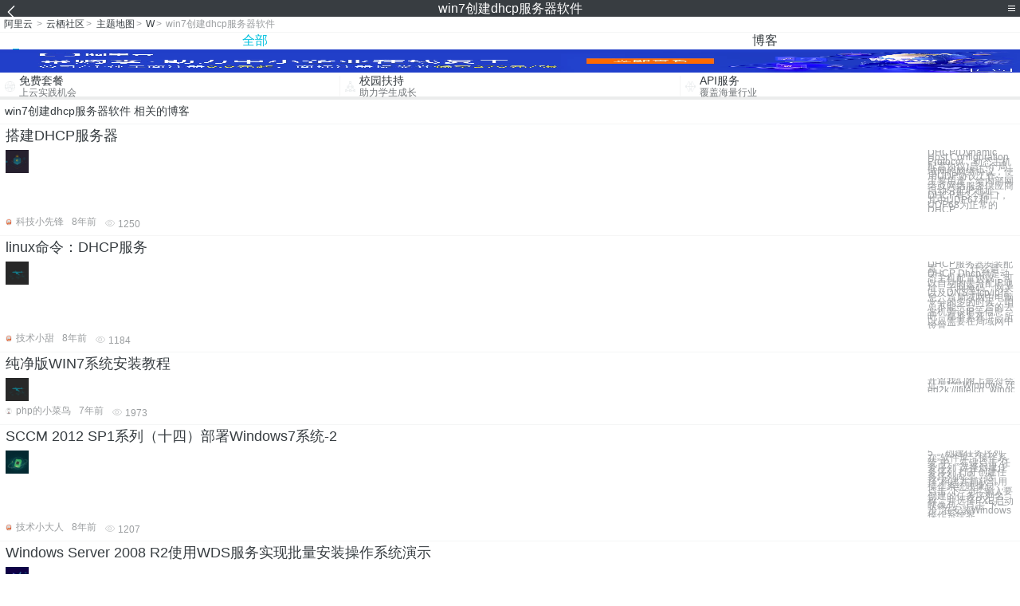

--- FILE ---
content_type: text/html; charset=utf-8
request_url: https://m.aliyun.com/yunqi/zt/3191867
body_size: 4762
content:
    <!DOCTYPE html>
<html>

<head>
  <meta charset="utf-8">
  <meta name="data-spm" content="5176" />
  <title>win7创建dhcp服务器软件-如何创建软件-dhcp服务器配置-手机站-阿里云</title>
  <meta name="keywords" content="win7创建dhcp服务器软件-如何创建软件-dhcp服务器配置" />
  <meta name="description" content="阿里云云栖社区为您免费提供win7创建dhcp服务器软件的相关博客问答等，同时为你提供win7创建dhcp服务器软件-如何创建软件-dhcp服务器配置等，云栖社区以分享专业、优质、高效的技术为己任，帮助技术人快速成长与发展!">
  <meta http-equiv="X-UA-Compatible" content="IE=edge,chrome=1">
  <link rel="canonical" href="https://yq.aliyun.com/zt/3191867" >
  <meta name="renderer" content="webkit">
      <meta name="viewport" content="width=device-width, initial-scale=1">
    <meta name="csrf-param" content="yunqi_csrf"/>
  <meta name="csrf-token" content="GZGH0R6A6V"/>
  <link rel="shortcut icon" href="//www.aliyun.com/favicon.ico" type="image/x-icon">
  <link inline rel="stylesheet" href="//g.alicdn.com/kg/m-base/2.0.1/reset.css" />
  <script src="//g.alicdn.com/kg/m-base/2.0.0/index.js"></script>
  <!--[if lt IE 9]>
  <script src="//g.alicdn.com/??aliyun/dblx/0.0.4/es5-shim.min.js,aliyun/dblx/0.0.4/es5-sham.min.js"></script>
  <![endif]-->
    <link rel="stylesheet" href="//g.alicdn.com/aliyun/m-aliyun-yunqi/1.0.53/css/aggregation.css" charset="utf-8" />
    <script nonce="JCG44WGQ5S">
    var _czc = _czc || [];
    _czc.push(["_setAccount", "1256835944"]);
        _czc.push(["_setCustomVar", "访客来源", "H5", 2]);
      </script>
<body data-spm="11156470"><script type="text/javascript"
id="beacon-aplus"
src="//g.alicdn.com/alilog/mlog/aplus_v2.js"
exparams="category=&userid=&aplus&yunid=&yunpk=&channel=&cps="
nonce="JCG44WGQ5S"
cspx="JCG44WGQ5S"
async>
</script>

<header class="yq-bbs-header">
  <button class="back-btn yq-bbs-icon-arrow-l"></button>
  <h2 class="title-info">win7创建dhcp服务器软件</h2>
  <div class="menu-btn" id="menu-btn">
    <span></span>
    <span></span>
    <span></span>
  </div>
  <div class="menu-list" id="menu-list">
    <div class="list-content">
      <hr class="yq-bbs-line">
      <a href="/yunqi" class="link-item">首页</a>
      <hr class="yq-bbs-line">
      <a href="/yunqi/articles" class="link-item">博客</a>
      <hr class="yq-bbs-line">
      <a href="//m.aliyun.com/bbs" class="link-item">论坛</a>
      <hr class="yq-bbs-line">
      <a href="/yunqi/roundtable/" class="link-item">聚能聊</a>
      <hr class="yq-bbs-line">
      <a href="/yunqi/ask/" class="link-item">问答</a>
      <hr class="yq-bbs-line">
      <a href="/yunqi/live/" class="link-item">直播</a>
      <hr class="yq-bbs-line">
      <a href="/yunqi/event/" class="link-item">活动</a>
      <hr class="yq-bbs-line">
      <a href="/yunqi/zt/" class="link-item">主题</a>
      <hr class="yq-bbs-line">
      <div class="login-panel">
                  <a href="https://account.aliyun.com/login/login.htm?from_type=yqclub&amp;oauth_callback=https%3A%2F%2Fyqseo.aliyun-inc.com%2Fzt%2F3191867%3Fdo%3Dlogin" class="link-text">登录账号</a>
          <span class="line"></span>
          <a href="https://account.aliyun.com/register/register.htm?from_type=yqclub&amp;oauth_callback=https%3A%2F%2Fyqseo.aliyun-inc.com%2Fzt%2F3191867%3Fdo%3Dlogin" class="link-text">注册账号</a>
              </div>
    </div>


  </div>
</header>
<div class="yq-bbs-main">
    <p class="yq-bbs-breacrumb">
        <a href="//m.aliyun.com">阿里云</a> <span>></span>
        <a href="/yunqi">云栖社区</a><span>></span>
        <a href="/yunqi/zt">主题地图</a><span>></span>
        <a href="/yunqi/zt/list-w">W</a><span>></span>
        <em>win7创建dhcp服务器软件</em>
    </p>
    <hr class="yq-bbs-line">
    <ul class="yq-bbs-tabs" id="yq-bbs-tabs">
        <li class="nav-item">
            <a href="/yunqi/zt/3191867" class="active">全部</a>
        </li>
            <li class="nav-item">
            <a href="/yunqi/zt/articles-3191867">博客</a>
        </li>
                                                                                                                            <li class="nav-item line" id="nav-line"></li>
    </ul>
            <a href="https://www.aliyun.com/sale-season/2020/procurement-domain">
            <img src="https://img.alicdn.com/tfs/TB1MD9ow4v1gK0jSZFFXXb0sXXa-1280-238.png" alt="" class="yq-bbs-banner-img">
        </a>
            <ul class="yq-a-d-list">
                <li class="item">
            <a href="https://free.aliyun.com/ntms/free/h5.html">
                <img src="https://gw.alicdn.com/tfs/TB1WEY3RFXXXXaYXpXXXXXXXXXX-120-120.png" alt="" class="icon">
            <div class="desc-info">
                <h4 class="title-info">免费套餐</h4>
                <p class="other-info">上云实践机会</p>
            </div>
            </a>
        </li>
        <li class="split-line"></li>                <li class="item">
            <a href="https://m.aliyun.com/act/student2">
                <img src="https://gw.alicdn.com/tfs/TB1ytD4RFXXXXadXpXXXXXXXXXX-115-106.png" alt="" class="icon">
            <div class="desc-info">
                <h4 class="title-info">校园扶持</h4>
                <p class="other-info">助力学生成长</p>
            </div>
            </a>
        </li>
        <li class="split-line"></li>                <li class="item">
            <a href="https://m.aliyun.com/act/student2">
                <img src="https://gw.alicdn.com/tfs/TB1HrY7RFXXXXcPXXXXXXXXXXXX-120-120.png" alt="" class="icon">
            <div class="desc-info">
                <h4 class="title-info">API服务</h4>
                <p class="other-info">覆盖海量行业</p>
            </div>
            </a>
        </li>
                    </ul>
        <div class="yq-bbs-split-line"></div>
    <div class="yq-bbs-list-items">
                    <p class="title-text">win7创建dhcp服务器软件 相关的博客</p>
            <div class="yq-bbs-line"></div>
                            <div class="list-item">
    <h3 class="item-title"><a href="/yunqi/articles/473265">搭建DHCP服务器</a></h3>
    <div class="main-content">
        <a href="/yunqi/articles/473265"><img src="http://yqfiles.oss-cn-hangzhou.aliyuncs.com/zt/m/16.jpg" alt="" class="item-img"></a>
        <div class="other-info">
            <div class="desc-panel">
                <a class="desc-info" href="/yunqi/articles/473265">DHCP(Dynamic Host Configuration Protocol，动态主机配置协议)是一个局域网的网络协议，使用UDP协议工作，主要用途：给内部网络或网络服务供应商自动分配IP地址，DHCP有3个端口，其中UDP67和UDP68为正常的DHCP</a>
            </div>
        </div>
    </div>
    <div class="sub-title-info">
        <a href="/yunqi/users/ik6exorzxmjwk"><img src="https://ucc.alicdn.com/avatar/avatar3.jpg" alt="" class="usr-header"></a>
        <span class="text-info">科技小先锋</span>
        <span class="text-info">8年前</span>
        <span class="text-info"><i class="icon-eye"></i> 1250</span>
    </div>
</div>
<div class="yq-bbs-line"></div>                            <div class="list-item">
    <h3 class="item-title"><a href="/yunqi/articles/528918">linux命令：DHCP服务</a></h3>
    <div class="main-content">
        <a href="/yunqi/articles/528918"><img src="http://yqfiles.oss-cn-hangzhou.aliyuncs.com/zt/m/19.jpg" alt="" class="item-img"></a>
        <div class="other-info">
            <div class="desc-panel">
                <a class="desc-info" href="/yunqi/articles/528918"> DHCP服务器安装配置： 一． 什么是DHCP Dhcp就是动态主机配置协议，可以自动的去分配IP地址、子网掩码、网关以及DNS等tcp/ip信息。当局域网中电脑十分的多的时候，咱总不能一台一台的去主机旁设IP等信息吧，那不累死了。所以只需要在局域网中设置一</a>
            </div>
        </div>
    </div>
    <div class="sub-title-info">
        <a href="/yunqi/users/qkixv43wa7m4w"><img src="https://ucc.alicdn.com/avatar/avatar3.jpg" alt="" class="usr-header"></a>
        <span class="text-info">技术小甜</span>
        <span class="text-info">8年前</span>
        <span class="text-info"><i class="icon-eye"></i> 1184</span>
    </div>
</div>
<div class="yq-bbs-line"></div>                            <div class="list-item">
    <h3 class="item-title"><a href="/yunqi/articles/658068">纯净版WIN7系统安装教程</a></h3>
    <div class="main-content">
        <a href="/yunqi/articles/658068"><img src="http://yqfiles.oss-cn-hangzhou.aliyuncs.com/zt/m/19.jpg" alt="" class="item-img"></a>
        <div class="other-info">
            <div class="desc-panel">
                <a class="desc-info" href="/yunqi/articles/658068"> 开篇我们附上最符合本吧主题的Windows 7微软原版无修改的系统镜像下载地址：****Windows 764位旗舰版 ed2k://|file|cn_windows_7_ultimate_with_sp1_x64_dvd_u_677408.iso|3420</a>
            </div>
        </div>
    </div>
    <div class="sub-title-info">
        <a href="/yunqi/users/hyi7slvdyo32e"><img src="https://ucc.alicdn.com/avatar/img_3c17527e5d517855de9a0d2a1cf47ede.jpg" alt="" class="usr-header"></a>
        <span class="text-info">php的小菜鸟</span>
        <span class="text-info">7年前</span>
        <span class="text-info"><i class="icon-eye"></i> 1973</span>
    </div>
</div>
<div class="yq-bbs-line"></div>                            <div class="list-item">
    <h3 class="item-title"><a href="/yunqi/articles/412333">SCCM 2012 SP1系列（十四）部署Windows7系统-2</a></h3>
    <div class="main-content">
        <a href="/yunqi/articles/412333"><img src="http://yqfiles.oss-cn-hangzhou.aliyuncs.com/zt/m/34.jpg" alt="" class="item-img"></a>
        <div class="other-info">
            <div class="desc-panel">
                <a class="desc-info" href="/yunqi/articles/412333">5、 创建任务序列 在“软件库”-“操作系统”中，右键点击“任务序列”选择创建任务序列 打开创建任务序列向导，选择“构建并捕获引用操作系统映像包”，点击“下一步” 输入要创建的任务序列名称，并选择PXE启动映像包，点击“下一步” 在安装Windows操作系统界</a>
            </div>
        </div>
    </div>
    <div class="sub-title-info">
        <a href="/yunqi/users/nxvio7gfxsj4a"><img src="https://ucc.alicdn.com/avatar/avatar3.jpg" alt="" class="usr-header"></a>
        <span class="text-info">技术小大人</span>
        <span class="text-info">8年前</span>
        <span class="text-info"><i class="icon-eye"></i> 1207</span>
    </div>
</div>
<div class="yq-bbs-line"></div>                            <div class="list-item">
    <h3 class="item-title"><a href="/yunqi/articles/499678">Windows Server 2008 R2使用WDS服务实现批量安装操作系统演示</a></h3>
    <div class="main-content">
        <a href="/yunqi/articles/499678"><img src="http://yqfiles.oss-cn-hangzhou.aliyuncs.com/zt/m/29.jpg" alt="" class="item-img"></a>
        <div class="other-info">
            <div class="desc-panel">
                <a class="desc-info" href="/yunqi/articles/499678"></a>
            </div>
        </div>
    </div>
    <div class="sub-title-info">
        <a href="/yunqi/users/grng7az2sxifq"><img src="https://ucc.alicdn.com/avatar/avatar3.jpg" alt="" class="usr-header"></a>
        <span class="text-info">技术小阿哥</span>
        <span class="text-info">8年前</span>
        <span class="text-info"><i class="icon-eye"></i> 2686</span>
    </div>
</div>
<div class="yq-bbs-line"></div>                            <div class="list-item">
    <h3 class="item-title"><a href="/yunqi/articles/531422">Windows Server 2008 R2使用WDS服务实现批量安装操作系统演示</a></h3>
    <div class="main-content">
        <a href="/yunqi/articles/531422"><img src="http://yqfiles.oss-cn-hangzhou.aliyuncs.com/zt/m/23.jpg" alt="" class="item-img"></a>
        <div class="other-info">
            <div class="desc-panel">
                <a class="desc-info" href="/yunqi/articles/531422"></a>
            </div>
        </div>
    </div>
    <div class="sub-title-info">
        <a href="/yunqi/users/nxvio7gfxsj4a"><img src="https://ucc.alicdn.com/avatar/avatar3.jpg" alt="" class="usr-header"></a>
        <span class="text-info">技术小大人</span>
        <span class="text-info">8年前</span>
        <span class="text-info"><i class="icon-eye"></i> 1817</span>
    </div>
</div>
<div class="yq-bbs-line"></div>                            <div class="list-item">
    <h3 class="item-title"><a href="/yunqi/articles/400837">SCCM2007 R2部署Windows7，SCCM系列之八</a></h3>
    <div class="main-content">
        <a href="/yunqi/articles/400837"><img src="http://yqfiles.oss-cn-hangzhou.aliyuncs.com/zt/m/38.jpg" alt="" class="item-img"></a>
        <div class="other-info">
            <div class="desc-panel">
                <a class="desc-info" href="/yunqi/articles/400837">SCCM2007 R2部属Windows7 SCCM的操作系统部署功能非常强大。在前一个版本SMS2003时，SMS就可以利用OSD很好地完成操作系统的部署。到了SCCM2007 R2这个版本，OSD的功能就非常恐怖了。可以利用模板计算机生成操作系统映像，可以</a>
            </div>
        </div>
    </div>
    <div class="sub-title-info">
        <a href="/yunqi/users/qkixv43wa7m4w"><img src="https://ucc.alicdn.com/avatar/avatar3.jpg" alt="" class="usr-header"></a>
        <span class="text-info">技术小甜</span>
        <span class="text-info">8年前</span>
        <span class="text-info"><i class="icon-eye"></i> 1206</span>
    </div>
</div>
<div class="yq-bbs-line"></div>                            <div class="list-item">
    <h3 class="item-title"><a href="/yunqi/articles/420700">Provisioning Services 7.8 入门系列教程之三 安装并配置 Provisioning Services</a></h3>
    <div class="main-content">
        <a href="/yunqi/articles/420700"><img src="http://yqfiles.oss-cn-hangzhou.aliyuncs.com/zt/m/1.jpg" alt="" class="item-img"></a>
        <div class="other-info">
            <div class="desc-panel">
                <a class="desc-info" href="/yunqi/articles/420700">续Provisioning Services 7.8 入门系列教程之二 基础环境安装续 Provisioning Services 解决方案 Provisioning Services 流技术推送技术允许从单个共享磁盘映像实时地置备或重新置备计算机。 在这一过</a>
            </div>
        </div>
    </div>
    <div class="sub-title-info">
        <a href="/yunqi/users/7qyxbv2zwgawg"><img src="https://ucc.alicdn.com/avatar/avatar3.jpg" alt="" class="usr-header"></a>
        <span class="text-info">技术小美</span>
        <span class="text-info">8年前</span>
        <span class="text-info"><i class="icon-eye"></i> 1267</span>
    </div>
</div>
<div class="yq-bbs-line"></div>                        <div class="yq-bbs-split-line"></div>
        

        

                                                                        
                    
                                                                        
                    
                                                                        
                        </div>
            <a href="https://www.aliyun.com/acts/product-section-2019/home">
            <img src="https://img.alicdn.com/tfs/TB1EfUCM7voK1RjSZPfXXXPKFXa-640-119.jpg" alt="" class="yq-bbs-banner-img">
        </a>
            <div class="yq-bbs-split-line"></div>
    <div class="yq-about-links">
        <h3 class="title-info">相关主题</h3>
        <hr class="yq-bbs-line">
        <div class="about-list">
                            <a href="/yunqi/zt/10887">如何创建软件</a>
                            <a href="/yunqi/zt/9043">dhcp服务器配置</a>
                            <a href="/yunqi/zt/13228">dhcp服务器设置</a>
                            <a href="/yunqi/zt/49656">dhcp服务器搭建</a>
                            <a href="/yunqi/zt/30428">2003dhcp服务器配置</a>
                            <a href="/yunqi/zt/31505">windows dhcp服务器</a>
                            <a href="/yunqi/zt/38344">linux dhcp服务器</a>
                            <a href="/yunqi/zt/93764">dhcp服务器宕机</a>
                            <a href="/yunqi/zt/102774">dhcp服务器宕机</a>
                            <a href="/yunqi/zt/85922">win7停止服务</a>
                            <a href="/yunqi/zt/31485">windows dhcp服务器设置</a>
                            <a href="/yunqi/zt/31726">windows dhcp服务器配置</a>
                            <a href="/yunqi/zt/38109">linux配置dhcp服务器</a>
                            <a href="/yunqi/zt/58703">linux dhcp服务器搭建</a>
                            <a href="/yunqi/zt/27641">win7 服务器管理器</a>
                            <a href="/yunqi/zt/31483">windows 2008 dhcp服务器设置</a>
                            <a href="/yunqi/zt/37318">linux下dhcp服务器设置</a>
                            <a href="/yunqi/zt/38233">linux如何配置dhcp服务器</a>
                            <a href="/yunqi/zt/62212">创建网络服务器</a>
                            <a href="/yunqi/zt/38456">linux下dhcp服务器的配置</a>
                            <a href="/yunqi/zt/18841">创建mysql服务</a>
                            <a href="/yunqi/zt/38808">创建web服务器</a>
                            <a href="/yunqi/zt/59073">centos7.3搭建dhcp服务器</a>
                            <a href="/yunqi/zt/87497">开通服务及创建应用</a>
                            <a href="/yunqi/zt/58648">linux dhcp</a>
                            <a href="/yunqi/zt/38919">如何创建web服务器</a>
                            <a href="/yunqi/zt/59266">python 创建服务器 工具</a>
                            <a href="/yunqi/zt/92076">安装win7</a>
                            <a href="/yunqi/zt/58389">怎么购买服务器创建wordpress</a>
                            <a href="/yunqi/zt/83411">sdk创建ecs服务器</a>
                            <a href="/yunqi/zt/106546">创建</a>
                            <a href="/yunqi/zt/81460">win7不能用</a>
                            <a href="/yunqi/zt/33259">centos dhcp server</a>
                            <a href="/yunqi/zt/34226">linux如何设置dhcp</a>
                            <a href="/yunqi/zt/34947">ubuntu dhcp server</a>
                            <a href="/yunqi/zt/60047">win7配置asp</a>
                            <a href="/yunqi/zt/5385">创建图片</a>
                            <a href="/yunqi/zt/17911">创建域名</a>
                            <a href="/yunqi/zt/40216">网站创建</a>
                            <a href="/yunqi/zt/78010">创建签名</a>
                            <a href="/yunqi/zt/3192045">化工厂视频监控系统</a>
                            <a href="/yunqi/zt/3192054">家庭网络如何共享打印机共享</a>
                            <a href="/yunqi/zt/3191883">怎么关闭win7无线网络连接网络连接不上</a>
                            <a href="/yunqi/zt/3192072">设置ubuntu代理服务器</a>
                            <a href="/yunqi/zt/3191890">监控 spring 回滚</a>
                            <a href="/yunqi/zt/3191915">flex ios 证书</a>
                            <a href="/yunqi/zt/3192007">crontab 备份mysql数据库</a>
                            <a href="/yunqi/zt/3191935">vmware 网络实验室</a>
                            <a href="/yunqi/zt/3191923">网络安全防护评测报告</a>
                            <a href="/yunqi/zt/3191920">.loan域名</a>
                    </div>
    </div>
</div>

<script src="//g.alicdn.com/kissy/kimi/6.0.1/kimi-min.js"></script>
<script src="//g.alicdn.com/aliyun/m-aliyun-yunqi/1.0.53/scripts/common.js"></script>
<script src="//g.alicdn.com/aliyun/m-aliyun-yunqi/1.0.53/scripts/aggregation.js"></script>

</body>

</html>


--- FILE ---
content_type: application/javascript
request_url: https://log.mmstat.com/eg.js?t=1769757605559
body_size: 83
content:
window.goldlog=(window.goldlog||{});goldlog.Etag="p0kDIvdW5gUCAQOVDEX3aUTa";goldlog.stag=2;

--- FILE ---
content_type: application/javascript
request_url: https://log.mmstat.com/eg.js?t=1769757608062
body_size: -76
content:
window.goldlog=(window.goldlog||{});goldlog.Etag="p0kDItLa4A8CAQOVDEVvylwY";goldlog.stag=1;